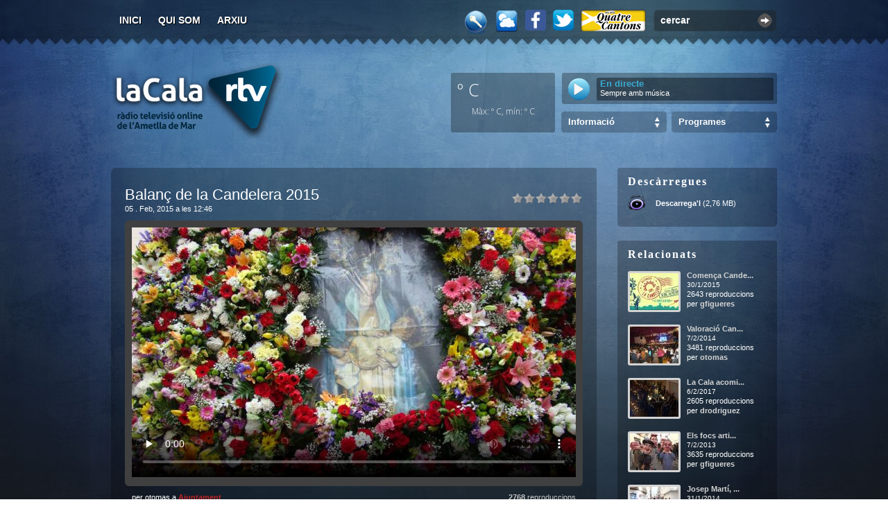

--- FILE ---
content_type: text/javascript; charset=utf-8
request_url: https://www.ametllamar.cat/lacalartv/recursos/Js/jslib.axd?d=api.js
body_size: 2656
content:
/* This file was compressed using MbCompression library. http://blog.mironabramson.com */ 
this.imagePreview=function(){xOffset=10;yOffset=30;$("a.preview").hover(function(e){this.t=this.title;this.title="";var c=(this.t!="")?"<br/>"+this.t:"";$("body").append("<p id='preview'><img src='"+this.href+"' alt='Carregant imatge' />"+c+"</p>");$("#preview").css("top",(e.pageY-xOffset)+"px").css("left",(e.pageX+yOffset)+"px").fadeIn("fast");},function(){this.title=this.t;$("#preview").remove();});$("a.preview").mousemove(function(e){$("#preview").css("top",(e.pageY-xOffset)+"px").css("left",(e.pageX+yOffset)+"px");});};function DeletePost(base,post_id,title)
{jConfirm("Atenció, Estàs a punt d'esborrar l'entrada ``"+title+"´´. Estàs d'acord?","Esborrar l'entrada",function(r){if(r)
{$.post(base,{post_id:post_id},function(xml){$(xml).find('response').each(function(){var result=$(this).find("result").text();if(result=="ok")
{$("#video-entry-"+post_id).fadeTo('slow',0.3);}
else
{var missatge=$(this).find("value1").text();jAlert(missatge,"Esborrar entrada");}});});}});}
function GetRandomSwfAd(base)
{$.post(base,function(xml){$(xml).find('response').each(function(){var result=$(this).find("result").text();if(result=="ok")
{var url=$(this).find("value1").text();swfobject.embedSWF(url,'wrapper0-swf','960','120','8.0.0','','',{wmode:'transparent'},'');$("#wrapper0").show();}
else
{$("#wrapper0").hide();}});});setTimeout("GetRandomSwfAd('"+base+"');",1000*60);}
function DeletePostedFile(base,post_id,file_name,baseUpdatePostFiles)
{jConfirm("Atenció, Estàs a punt d'esborrar un el fitxer "+file_name+". Estàs d'acord?","Editar entrada",function(r)
{if(r)
{$.post(base,{post_id:post_id,file:file_name},function(xml){$(xml).find('response').each(function(){var result=$(this).find("result").text();var missatge=$(this).find("value1").text();if(result=="ok")
{jAlert(missatge,"Esborrar fitxer");UpdatePostFiles(baseUpdatePostFiles);}
else
{jAlert(missatge,"Esborrar fitxer");}});});}});}
function UpdatePostFiles(base)
{$.post(base,function(xml){$(xml).find('response').each(function(){var result=$(this).find("result").text();if(result=="ok")
{var value1=$(this).find("value1").text();var total=$(this).find("value2").text();$("#post-file-list").html("");$("#post-file-list").html(value1);$("#post-file-list-size").html(total);}});});}
function GetActualWebCams(cam1,cam2)
{$("#webcam1").attr("src",cam1);$("#webcam2").attr("src",cam2);setTimeout("GetActualWebCams('"+cam1+"', '"+cam2+"')",60000);}
function _EditarEntrada(base,retorn)
{$.post(base,{'titol':$("#titol-entrada").val(),'titol_curt':$("#titol-entrada-curta").val(),'tags':$("#tags-entrada").val(),'descripcio_curta':$("#descripcio-entrada-curta").val(),'estat':$("#estat-usuari").val(),'permetre_votacions':$("#permetre-votacions").val(),'permetre_comentaris':$("#permetre-comentaris").val(),'data_publicacio':$("#data-publicacio").val(),'categoria':$("#categoria-entrada").val(),'descripcio_llarga':escape($("#administracio-descripcio-entrada").val())},function(xml){$(xml).find('response').each(function(){var result=$(this).find("result").text();var missatge=$(this).find("value1").text();if(result=="ok")
{jAlert(missatge,"Editar entrada");if(retorn)
{setTimeout("history.back()",3000);}}
else
{jAlert(missatge,"Error editant entrada");}});});}
function EditarEntrada(base,retorn)
{if($("#estat-usuari").val()!="0")
{jConfirm("Atenció, l'entrada que s'està actualitzant no serà visible. Estàs d'acord?","Editar entrada",function(r)
{if(r)
{_EditarEntrada(base,retorn);}});}
else
{_EditarEntrada(base);}}
function CrearEntrada(base)
{$.post(base,{'titol':$("#titol-entrada").val(),'titol_curt':$("#titol-entrada-curta").val(),'tags':$("#tags-entrada").val(),'descripcio_curta':$("#descripcio-entrada-curta").val(),'estat':$("#estat").val(),'permetre_votacions':$("#permetre-votacions").val(),'permetre_comentaris':$("#permetre-comentaris").val(),'data_publicacio':$("#data-publicacio").val(),'categoria':$("#categoria-entrada").val(),'descripcio_llarga':escape($("#administracio-descripcio-entrada").val())},function(xml){$(xml).find('response').each(function(){var result=$(this).find("result").text();var missatge=$(this).find("value1").text();if(result=="ok"){jAlert("Entrada creada correctament!","Crear entrada");setTimeout("window.location = '"+missatge+"';",1000);}
else{jAlert(missatge,"Error creant entrada");}});});}
function SalvarDadesUsuari(path,usuari,web_usuari,correu_electronic,clau_antiga,clau_nova,mostrar_avatar,rebre_alertes)
{$.post(path,{usuari:usuari,web_usuari:web_usuari,correu_electronic:correu_electronic,clau_antiga:clau_antiga,clau_nova:clau_nova,mostrar_avatar:mostrar_avatar,rebre_alertes:rebre_alertes},function(xml){$(xml).find('response').each(function(){var result=$(this).find("result").text();var missatge=$(this).find("value2").text();if(result=="valid")
{jAlert(missatge,"Actualitzar dades usuari");$("#clau-usuari-antiga").val("");$("#clau-usuari-nova").val("");}
else
{jAlert(missatge,"Actualitzar dades usuari");}});});}
function GetActualMetheorologyData(path){$.post(path,function(xml){$(xml).find('response').each(function(){var result=$(this).find("result").text();if(result=="valid"){var data_hora=$(this).find("date_hour").text().split(' ',2);$("#hora").html(data_hora[1]);$("#dia").html(data_hora[0]);$("#temperaturaActual").html($(this).find("temperature").text()+" º C");$("#temperaturaXafogor").html($(this).find("current_humidex").text()+" º C");$("#temperaturaMax").html($(this).find("max_daily_temperature").text()+" º C");$("#sensacioTermica").html($(this).find("current_windchill").text()+" º C");$("#temperaturaRosada").html($(this).find("dew_point_temperature").text()+" º C");$("#temperaturaMin").html($(this).find("min_daily_temperature").text()+" º C");$("#velocitatRafegaVent").html($(this).find("gust_windspeed").text()+" km/h");$("#velocitatVentMitjana").html($(this).find("average_windspeed").text()+" km/h");$("#velocitatMitjanaMaxima").html($(this).find("max_average_windspeed_day").text()+" km/h");$("#velocitatRafegaMaxima").html($(this).find("max_gust_current_day").text()+" km/h");var velVent=-150.0+(2.29*parseInt($(this).find("gust_windspeed").text()));var direccioVent=parseInt($(this).find("wind_direction").text());$("#direccioVent").html($(this).find("wind_direction").text()+" º");$("#saeta1").rotateAnimation({maxAngle:148,minAngle:-150,angle:parseInt(velVent)});$("#saeta2").rotateAnimation({angle:parseInt(direccioVent)});$("#intensitatPluja").html($(this).find("rain_rate").text()+" mm/min");$("#plujaAcumuladaAhir").html($(this).find("yesterday_rainfall").text()+" mm");$("#plujaAcumuladaMensual").html($(this).find("monthly_rainfall").text()+" mm");$("#intensitatMaxima").html($(this).find("max_rain_rate_curent_day").text()+" mm/min");$("#plujaAcumuladaAvui").html($(this).find("daily_rainfall").text()+" mm");$("#plujaAcumuladaAnual").html($(this).find("yearly_rainfall").text()+" mm");$("#pressioAtmosferica").html($(this).find("barometer").text()+" mb");$("#humitatRelativa").html($(this).find("outdoor_humidity").text()+" %");$("#tendenciaPressio").html($(this).find("barometer_trend_last_hour").text()+" mb/h");$("#alcadaNuvols").html($(this).find("cloud_height").text()+" m");}
else{}});});setTimeout("GetActualMetheorologyData('"+path+"')",1000*60);}
function GetSiteStatistics(path){$.post(path,function(xml){$(xml).find('response').each(function(){var result=$(this).find("result").text();if(result=="valid"){$("#totalViews").html($(this).find("postsViews").text());$("#guestUsersOnline").html($(this).find("guestUsersOnline").text());$("#registeredUsersListOnline").html($(this).find("registeredUsersListOnline").text());}});setTimeout("GetSiteStatistics('"+path+"')",15000);});}
function SendToFriend(path,friend,post,date)
{$.post(path,{friend:friend,post:post,date:date},function(xml){$(xml).find('response').each(function(){var result=$(this).find("result").text();var text=$(this).find("value2").text();jAlert(text,"Enviar a un amic");});});}
function RegisterUser(path,login,email1,email2,password1,password2,web)
{$.post(path,{registrar_nom_usuari:login,registrar_email:email1,registrar_email2:email2,registrar_clau_usuari:password1,registrar_clau_usuari2:password2,registrar_web_usuari:web},function(xml){$(xml).find('response').each(function(){var result=$(this).find("result").text();var text=$(this).find("value2").text();var urlRetorn=$(this).find("value3").text();if(result=="valid")
{if(urlRetorn!="")setTimeout("window.location='"+urlRetorn+"';",3000);}
else
{var div=$(this).find("value1").text();if(div!="")$("#"+div).focus();}
jAlert(text,"Registra't");});});}
function RecoverUserPassword(path,login,email){$.post(path,{login:login,email:email},function(xml){$(xml).find('response').each(function(){var result=$(this).find("result").text();$("#recuperar-nom-usuari").val("");$("#recuperar-email").val("");var text=$(this).find("value2").text();var div=$(this).find("value1").text();if(div!="")$("#"+div).focus();jAlert(text,"Recupera la clau");});});}
function IncMagazineViews(path,id){$.post(path,{id:id},function(data){});}
function IncVideoViews(path,name,date){$.post(path,{name:name,date:date},function(data){});}
function VoteVideo(path,name,date,value)
{$.post(path,{name:name,value:value,date:date},function(xml)
{$(xml).find('response').each(function(){var result=$(this).find("result").text();var text=$(this).find("value1").text();if(result=="valid")
{jAlert(text,"Votació");}
else{jAlert(text,"Votació");}});});}
function AddSubscriber(path,email){$.post(path,{email:email},function(xml){$(xml).find('response').each(function(){var result=$(this).find("result").text();if(result=="valid"){jAlert("T'has subscrit correctament!","Subscriure's");$("#subscriber-input").val("");}
else{var text=$(this).find("value1").text();jAlert(text,"Subscriure's");$("#subscriber-input").focus();}});});}
function Login(path,nom_usuari,clau_usuari,return_url){$.post(path,{nom_usuari:nom_usuari,clau_usuari:clau_usuari,return_url:return_url},function(xml){$(xml).find('response').each(function(){var result=$(this).find("result").text();var url=$(this).find("value3").text();if(result=="valid"){var missatge=$(this).find("value2").text();jAlert(missatge,"Validar usuari");setTimeout("window.location='"+url+"'",3000);}
else{var divError=$(this).find("value1").text();var missatgeError=$(this).find("value2").text();jAlert(missatgeError,"Validar usuari");if(divError!="")$("#"+divError).focus();}});});}
function GetRadioEvent(path,type){$.post(path,{},function(xml){$(xml).find('response').each(function(){var result=$(this).find("result").text();if(result=="valid"){var value1=$(this).find("value1").text();var value2=$(this).find("value2").text();var value3=$(this).find("value3").text();$("#horari").html(value2);$(".marquesina div").html(value1);if(type==2){if(value3==""){$("#autor").fadeOut("slow");}
else{if(value3!=$("#autor").attr("src"))
{$("#autor").hide();$("#autor").attr("src",value3);$("#autor").fadeIn("slow");}}}}
else{}});});}
function PostComment(path,post,date,nom,email,web,comentari)
{$.post(path,{post:post,date:date,nom:nom,email:email,web:web,comentari:comentari},function(xml){$(xml).find('response').each(function(){var result=$(this).find("result").text();if(result=="valid"){$("#comments-video-list").append($(this).find("value1").text().replace("comment-video\">","comment-video\" style=\"display: none;\" >"));$("#comment").val("");$("#url").val("");$("#nom").val("");$("#email").val("");$("#"+$(this).find("value2").text()).fadeIn();$("#comments-count").html($("#comments-video-list .comment-video").length);}
else{var divError=$(this).find("value1").text();var missatgeError=$(this).find("value2").text();jAlert(missatgeError,"Insertar comentari");if(divError!="")$("#"+divError).focus();}});});}


--- FILE ---
content_type: text/xml; charset=utf-8
request_url: https://www.ametllamar.cat/lacalartv/get-site-statistics
body_size: 29
content:
<response><result>valid</result><postsViews>25.652.072</postsViews><guestUsersOnline>57</guestUsersOnline><registeredUsersOnline>0</registeredUsersOnline><registeredUsersListOnline></registeredUsersListOnline></response>